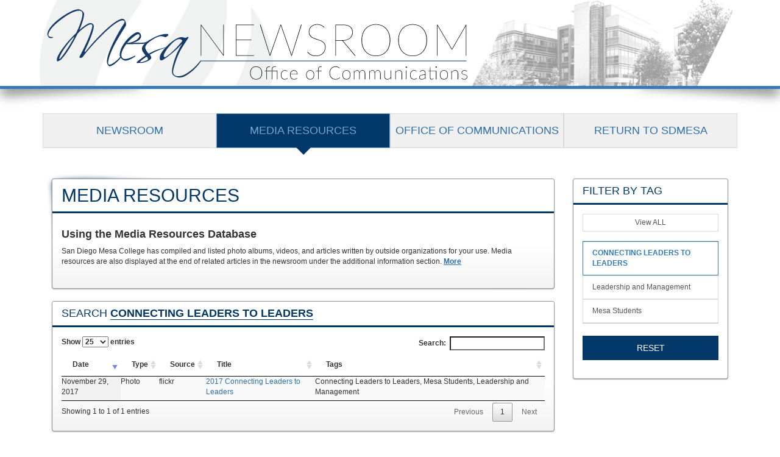

--- FILE ---
content_type: text/html
request_url: https://www.sdmesa.edu/_resources/newsroom/media-resources.php?tags=Connecting%20Leaders%20to%20Leaders
body_size: 5208
content:
<!DOCTYPE HTML><html lang="en">
   <head><meta charset="utf-8">
<meta http-equiv="X-UA-Compatible" content="IE=edge">
<meta name="description" content="">
<meta name="viewport" content="width=device-width, initial-scale=1">
<!--<link type="text/css" rel="stylesheet" href="/_resources/newsroom/css/bootstrap.min.css"/>-->
<link type="text/css" rel="stylesheet" href="/_resources/newsroom/css/sandbox.css"/>
<script src="/_resources/newsroom/js/jquery-1.11.3.min.js"></script>
<script src="/_resources/newsroom/js/bootstrap.min.js"></script>
<script src="/_resources/js/list.min.js"></script>
	
<script>
		$(function(){
			$('#moreBtn').click(function(){
				if($(this).attr('aria-expanded')=='true'){
					$(this).text('More');
				}else{
					$(this).text('Less');
				}
		   });
		    $('.og-logo').hover(function(){
			$('.bg').css({'background':'url("/_resources/newsroom/images/header-hover3.png") center no-repeat', 'background-size':'cover'});
		}, function(){
			$('.bg').css({'background':'url("/_resources/newsroom/images/newsroom-general-header2.png") center no-repeat', 'background-size':'cover'});
		});
		  <!--$('#profile_list_filter label').html('SEARCH <input aria-controls="profile_list" placeholder="" class="" type="search"/>');-->
		});
	</script>


<!--<meta charset="utf-8">
<meta http-equiv="X-UA-Compatible" content="IE=edge">
<meta name="viewport" content="width=device-width, initial-scale=1">

<meta name="description" content="">
<meta name="author" content="">
<link rel="icon" href="../../favicon.ico">

<link type="text/css" rel="stylesheet" href="/_resources/newsroom/css/bootstrap.min.css">
<link type="text/css" rel="stylesheet" href="/_resources/newsroom/css/newsroom.css">
<link rel="stylesheet" href="/_resources/css/oustyles.css" />-->
      <link href="/_resources/newsroom/css/ouoverride.css" rel="stylesheet"><script type="text/javascript">
/* * * CONFIGURATION VARIABLES: EDIT BEFORE PASTING INTO YOUR WEBPAGE * * */
var disqus_shortname = 'omniupdate'; // required: replace example with your forum shortname

/* * * DON'T EDIT BELOW THIS LINE * * */
(function () {
var s = document.createElement('script'); s.async = true;
s.type = 'text/javascript';
s.src = '//' + disqus_shortname + '.disqus.com/count.js';
(document.getElementsByTagName('HEAD')[0] || document.getElementsByTagName('BODY')[0]).appendChild(s);
}());
</script>
            
      <style>
.content{padding-top: 0px;}
#intro p {margin-bottom: 20px;}
		.drop{color:#2f6fa7;text-decoration:underline;cursor:pointer;font-weight:bold;}
		.panel-default > .panel-heading{
		color: #023867;
background-color: #fff;
border-color: #023867; 
		margin:0;}
		.panel-heading{border-bottom: 3px solid transparent;text-transform:uppercase;}
		#profile_list_filter{font-weight:bold;}
		.main-shadow::before, .main-shadow::after{
			-webkit-box-shadow: 0 0 10px rgba(2,56,103,0.9);
-moz-box-shadow: 0 0 10px rgba(2,56,103,0.9);
box-shadow: 0 0 8px rgba(2,56,103,0.9);
left: 7px;
right: 25px;
background: #023867;
top: 17px;
bottom: 25px;
		}
		.filter{font-weight:bold;border-bottom: 1px solid #023867;}
		.gradient{/* Permalink - use to edit and share this gradient: http://colorzilla.com/gradient-editor/#ffffff+61,f3f3f3+100,ededed+100,ffffff+100 */
background: rgb(255,255,255); /* Old browsers */
background: -moz-linear-gradient(top,  rgba(255,255,255,1) 61%, rgba(243,243,243,1) 100%, rgba(237,237,237,1) 100%, rgba(255,255,255,1) 100%); /* FF3.6-15 */
background: -webkit-linear-gradient(top,  rgba(255,255,255,1) 61%,rgba(243,243,243,1) 100%,rgba(237,237,237,1) 100%,rgba(255,255,255,1) 100%); /* Chrome10-25,Safari5.1-6 */
background: linear-gradient(to bottom,  rgba(255,255,255,1) 61%,rgba(243,243,243,1) 100%,rgba(237,237,237,1) 100%,rgba(255,255,255,1) 100%); /* W3C, IE10+, FF16+, Chrome26+, Opera12+, Safari7+ */
filter: progid:DXImageTransform.Microsoft.gradient( startColorstr='#ffffff', endColorstr='#ffffff',GradientType=0 ); /* IE6-9 */
}
	
		.main-shadow{
		position: relative;
-webkit-box-shadow: 0 1px 4px rgba(0, 0, 0, 0.3), 0 0 40px rgba(0, 0, 0, 0.1) inset;
-moz-box-shadow: 0 1px 4px rgba(0, 0, 0, 0.3), 0 0 40px rgba(0, 0, 0, 0.1) inset;
box-shadow: 0 1px 2px rgba(0, 0, 0, 0.3), 0 0 2px rgba(0, 0, 0, 0.1) inset;
		border: 1px solid rgba(0, 0, 0, 0.4);
		}
		.sub-shadow{
		position: relative;
-webkit-box-shadow: 0 1px 4px rgba(0, 0, 0, 0.3), 0 0 40px rgba(0, 0, 0, 0.1) inset;
-moz-box-shadow: 0 1px 4px rgba(0, 0, 0, 0.3), 0 0 40px rgba(0, 0, 0, 0.1) inset;
box-shadow: 0 1px 2px rgba(0, 0, 0, 0.3), 0 0 2px rgba(0, 0, 0, 0.1) inset;
		border: 1px solid rgba(0, 0, 0, 0.4);
		}
		.list-group-item{border-radius: 0!important;
}
		.list-group-item.active, .list-group-item.active:hover, .list-group-item.active:focus {
    z-index: 2;
    color: #337ab7;
    background-color: #fff;
    border-color: #337ab7;
    text-transform: uppercase;
    font-weight: bold; }
	.filterBtn{
		width:inherit!important;
		margin: 5px 5px 10px;
		padding: 0 15px !important;
		border-width: 2px !important;
	}
	.filterBtn.active {
		border-color: #0B92DA;
	background-color: #2FA8E9;

	}
	</style>
      	<!--<link rel="stylesheet" type="text/css" href="https://cdn.datatables.net/1.10.12/css/jquery.dataTables.min.css"/>
	<link rel="stylesheet" type="text/css" href="https://cdn.datatables.net/responsive/2.1.0/css/responsive.dataTables.min.css"/>
	<script type="text/javascript" src="https://cdn.datatables.net/1.10.12/js/jquery.dataTables.min.js"></script>
	<script type="text/javascript" src="https://cdn.datatables.net/responsive/2.1.0/js/dataTables.responsive.min.js"></script>-->
      	
      <link rel="stylesheet" type="text/css" href="https://cdn.datatables.net/u/dt/jszip-2.5.0,pdfmake-0.1.18,dt-1.10.12,af-2.1.2,b-1.2.0,b-html5-1.2.0,b-print-1.2.0,r-2.1.0/datatables.min.css">
      <script type="text/javascript" src="https://cdn.datatables.net/u/dt/jszip-2.5.0,pdfmake-0.1.18,dt-1.10.12,af-2.1.2,b-1.2.0,b-html5-1.2.0,b-print-1.2.0,r-2.1.0/datatables.min.js"></script>
      
      		<script>$(document).ready(function() {
    $('#profile_list').DataTable({
		responsive: {details:false},
		"pageLength": 25,
		 buttons: ['excel'],
		"columns": [null, null, null, null, null],
		 "order": [[ 0, "desc" ]],
		columnDefs: [
        { responsivePriority: 1, targets: 3 },
        { responsivePriority: 2, targets: 1 },
		{ responsivePriority: 3, targets: 0 },
		{ responsivePriority: 4, targets: 2 }
    ]
		});
} );</script>
      	<script>
		$(function(){
			$('#media').addClass('clicked');
		});	
	</script>	
      	
      <title>Media Resources</title>
      <meta name="Description" content="Newsroom">
      <meta name="Author" content="San Diego Mesa Office of Communications">
   </head>
   <body><div class="container-fluid relative top-shadow-page news-header" id="nav-container"><!-- global header -->

	<div class="container no-padding bg">



		<div class="text-center stacked">

			<a href="/_resources/newsroom/news.php"><img class="og-logo" src="/_resources/newsroom/images/og-logo-stacked-cropped.png" alt="San Diego Mesa College Newsroom Office of Communications"/></a>
		</div>

		<div class="text-left normal">

			<a href="/_resources/newsroom/news.php"><img class="og-logo" src="/_resources/newsroom/images/og-logo-comms.png" alt="San Diego Mesa College Newsroom Office of Communications"/></a>
		</div>
	</div>





</div><!-- global header -->

      <div class="container content"><div class="panel panel-default no-padding no-border main-btns"><!-- archives -->
          
          <div class="panel-body no-padding">
            <div class="col-md-12 text-center no-padding">
       

              <div class="row span12 main-btns">
                <div class="col-md-3">
                  <a href="/_resources/newsroom/news.php" id="home" class="btn nav-btn hvr-bubble-bottom width100">Newsroom</a>
                </div>
				   <div class="col-md-3">
                  <a href="/_resources/newsroom/media-resources.php" id="media" class="btn nav-btn hvr-bubble-bottom width100">Media Resources</a>
                </div>
                 <div class="col-md-3">
                  <a href="*** Broken Link ***" target="_blank" id="experts" class="btn nav-btn hvr-bubble-bottom width100">Office of Communications</a>
                </div>
				  <div class="col-md-3">
                  <a href="/index.shtml" id="archives" class="btn nav-btn hvr-bubble-right width100">return to SDMESA</a>
                </div>
                
                 <!--<div class="col-md-3">
                  <a href="/_resources/newsroom/archive.php" id="archives" class="btn nav-btn hvr-bubble-bottom width100">Archives</a>
                </div>-->
              
                
              </div>

            </div>
          </div>
        </div>

         <div class="col-md-9">
            <div class="panel panel-default main-shadow gradient">
               <h2 class="panel-heading">Media Resources</h2>
               <div class="panel-body">
                  			
                  	
                  <div id="intro">
                     <h4><strong>Using the Media Resources Database</strong></h4>
                     		
                     <p>San Diego Mesa College has compiled and listed photo albums, videos, and articles
                        written by outside organizations for your use. Media resources are also displayed
                        at the end of related articles in the newsroom under the additional information section.&nbsp;<span id="moreBtn" class="collapsed drop" type="button" data-toggle="collapse" data-target="#more">More</span></p> 
                     
                     <div id="more" class="collapse">
                        
                        <h5><strong>Search/Filter&nbsp;</strong> </h5>
                        
                        <p>The media resources be filtered by tag or using search.  Use the filter to find all
                           resources under a specific tag.  Once a tag has been selected the list of tags will
                           show only tags related to the current selection.  Use search to find media resources
                           by type, source, title or date.  To search by month you must spell it completely out.
                           By clicking the reset button it will clear all selected filters and search.</p>
                        
                        <h5><strong>Sorting results</strong></h5>
                        
                        <p>Media resources can be sorted by any column heading including date, type, and source.
                           Simply click on the header sort by that column.  By default the media resources list
                           is sorted by date with the most recent addition first.</p>
                        
                        <h4><strong>About the database</strong></h4>
                        
                        <p>The media resources database is maintained by the <a href="/about-mesa/office-of-communications/index.shtml">Office of Communications</a>.&nbsp; For questions, comments or to submit resources to be included please contact <a href="/cdn-cgi/l/email-protection#4e2f3e3b22272a210e3d2a2d2d2a602b2a3b713d3b2c242b2d3a73">Anabel Pulido</a>, Public Information Officer.&nbsp; All resources submitted will be reviewed and vetted
                           prior to posting.</p>
                        	
                        	</div>
                     		</div>
                  </div>
            </div>
            <div class="panel panel-default gradient sub-shadow">	

	<h4 class="panel-heading">Search&nbsp;<span class="filter">Connecting Leaders to Leaders</span></h4>
                  <div class="panel-body">
                  <table id="profile_list" class="display" cellspacing="0" width="100%">
                     <thead>
                        <tr>
                           <th>Date</th>
                           <th>Type</th>
                           <th>Source</th>
                           <th>Title</th>
                           <th>Tags</th>
                        </tr>
                     </thead>
                     <tbody>	
	<tr class="expert">
		<td style="vertical-align:top;">November 29, 2017</td>
		<td style="vertical-align:top;">Photo</td>
		<td style="vertical-align:top;">flickr</td>
		<td style="vertical-align:top;"><a href="https://www.flickr.com/photos/sdmesa/sets/72157690378961445" title="2017 Connecting Leaders to Leaders">2017 Connecting Leaders to Leaders</a></td>
		<td style="vertical-align:top;">
			<p class="">

												<span class="topic">Connecting Leaders to Leaders, </span>

												<span class="topic">Mesa Students, </span>

												<span class="topic">Leadership and Management</span>
							</p>
		</td>
		
	</tr>


	</tbody>
                  </table>
               </div>
            </div>
         </div>
         <div class="col-md-3">
            <sidebar>		<div class="panel panel-default sub-shadow">
			<h4 class="panel-heading">Filter By Tag</h4>
			
			<div class="panel-body">
			
				<a class="list-group-item all" href="/_resources/newsroom/media-resources.php?tags=">View ALL</a>				<ul class="list-group subjects">
					
				
																																														<li class=""><a class="list-group-item active" href="/_resources/newsroom/media-resources.php?tags=Connecting Leaders to Leaders">Connecting Leaders to Leaders</a></li>											<li class=""><a class="list-group-item" href="/_resources/newsroom/media-resources.php?tags=Leadership and Management">Leadership and Management</a></li>											<li class=""><a class="list-group-item" href="/_resources/newsroom/media-resources.php?tags=Mesa Students">Mesa Students</a></li>														</ul>
				<a class="btn btn-info all" href="/_resources/newsroom/media-resources.php?mode=all">Reset</a>
			</div>
			</div>
		
		               </sidebar>
         </div>
      </div>
      <div class="container-fluid footer footer-bg">
         <div class="container">
            <div class="row">
               <div class="col-md-3 panel panel-default footer-bg no-border"><img class="img-responsive no-border" src="/_resources/newsroom/images/sdmesa-district.png" alt="San diego mesa college home" id="mesa-logo"></div>
               <div class="col-md-9 panel panel-default footer-bg no-border">
                  <div class="col-md-7">
                     <h5 class="panel-heading footer-heading dark-blue-blue">Featured Articles</h5>
                     <div class="panel-body">
                        <ul class="list-group footer-list">

<a href="https://www.sdmesa.edu/_resources/newsroom/posts/bilingual-education-partnership.php"><li class="list-group-item">San Diego Mesa College expands educational services through partnership with Consulate General of Mexico in San Diego</li></a>


<a href="https://www.sdmesa.edu/_resources/newsroom/posts/san_diego_mesa_college_expands_educational_services_through_partnership_with_consulate_general_of_mexico_in_san_diego.php"><li class="list-group-item">San Diego Mesa College expands educational services through partnership with Consulate General of Mexico in San Diego. </li></a>


<a href="https://www.sdmesa.edu/_resources/newsroom/posts/one_million_gift_ensures_healthcare_students_in_the_sdccd_can_afford_licensing_costs.php"><li class="list-group-item">$1-million gift ensures healthcare students in the SDCCD can afford licensing costs</li></a>


<a href="https://www.sdmesa.edu/_resources/newsroom/posts/alumni_spotlight_sheba_candor_from_paralegal_to_law_school_scholar.php"><li class="list-group-item">Alumni Spotlight: Sheba Candor- From Paralegal to Law School Scholar </li></a>


<a href="https://www.sdmesa.edu/_resources/newsroom/posts/san_diego_mesa_college_fashion_students_redefine_couture_with_sustainable_designs_at_laguna_art_museum.php"><li class="list-group-item">San Diego Mesa College Fashion Students Redefine Couture with Sustainable Designs at Laguna Art Museum </li></a>


</ul>
                     </div>
                  </div>
                  <div class="col-md-5 panel panel-default dark-blue-blue no-border">
                     <h5 class="panel-heading footer-heading dark-blue-blue">Contact</h5>
                     <div class="panel-body dark-blue-white">
                        <p><strong>Jennifer Nichols Kearns</strong><br><span class="faded">Director of Communications<br>San Diego Mesa College<br>619-388-2759<br><a class="email" href="/cdn-cgi/l/email-protection#7a1014111f1b0814093a091e19191e541f1e0f"><span class="__cf_email__" data-cfemail="0b6165606e6a7965784b786f68686f256e6f7e">[email&#160;protected]</span></a></span></p>
                        <p><strong>Jack Beresford</strong><br><span class="faded">District Communications &amp; Public Relations<br>San Diego Community College District<br>619-388-6914<br><a class="email" href="/cdn-cgi/l/email-protection#711b1314031402171e03153102151212155f141504"><span class="__cf_email__" data-cfemail="84eee6e1f6e1f7e2ebf6e0c4f7e0e7e7e0aae1e0f1">[email&#160;protected]</span></a></span></p>
                     </div>
                     <div class="foot-copy"><span id="directedit">©</span> San Diego Mesa College 2015 | <a href="/disclaimer.shtml">Disclaimer</a></div>
                  </div>
               </div>
            </div>
         </div>
      </div>
      	

<script data-cfasync="false" src="/cdn-cgi/scripts/5c5dd728/cloudflare-static/email-decode.min.js"></script><script src="/_resources/js/direct-edit.js"></script>
      <div id="hidden" style="display:none;"><a id="de" href="https://a.cms.omniupdate.com/11/?skin=sdccd&amp;account=mesa&amp;site=sdmesa&amp;action=de&amp;path=/_resources/newsroom/media-resources.pcf">©</a></div>
   </body>
</html>

--- FILE ---
content_type: text/css
request_url: https://www.sdmesa.edu/_resources/newsroom/css/ouoverride.css
body_size: -85
content:
.news-article a, .news-article a:hover, .list-group-item a, .list-group-item a:hover{
color: #337ab7;
text-decoration: none;
}